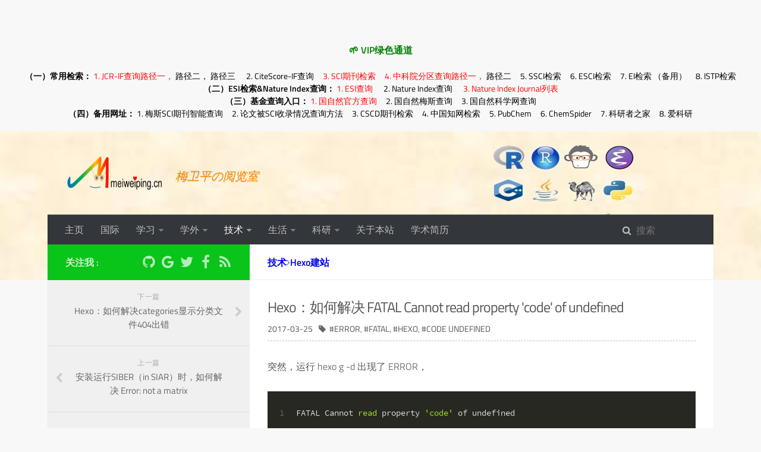

--- FILE ---
content_type: text/html; charset=utf-8
request_url: https://meiweiping.cn/Hexo%EF%BC%9A%E5%A6%82%E4%BD%95%E8%A7%A3%E5%86%B3-FATAL-Cannot-read-property-code-of-undefined/
body_size: 10929
content:
<!DOCTYPE html>
<html>
<head><meta name="generator" content="Hexo 3.8.0">
    <meta charset="utf-8">

    

    
    <title>Hexo：如何解决 FATAL Cannot read property &#39;code&#39; of undefined | 梅卫平の阅览室</title>
    
    <meta name="viewport" content="width=device-width, initial-scale=1, maximum-scale=1">
    
        <meta name="keywords" content="Hexo,Error,FATAL,code undefined">
    
    <meta name="description" content="突然，运行 hexo g -d 出现了 ERROR， 1FATAL Cannot read property &apos;code&apos; of undefined 出现上述Error着实让人头疼，不管新建post.md还是其他更改，均无法完成 hexo g -d （即生成和推送）。 尝试了很多更改，终于奏效了一个，在此备忘并分享，步骤如下：">
<meta name="keywords" content="Hexo,Error,FATAL,code undefined">
<meta property="og:type" content="article">
<meta property="og:title" content="Hexo：如何解决 FATAL Cannot read property &#39;code&#39; of undefined">
<meta property="og:url" content="http://PhDMeiwp.github.io/Hexo：如何解决-FATAL-Cannot-read-property-code-of-undefined/index.html">
<meta property="og:site_name" content="梅卫平の阅览室">
<meta property="og:description" content="突然，运行 hexo g -d 出现了 ERROR， 1FATAL Cannot read property &apos;code&apos; of undefined 出现上述Error着实让人头疼，不管新建post.md还是其他更改，均无法完成 hexo g -d （即生成和推送）。 尝试了很多更改，终于奏效了一个，在此备忘并分享，步骤如下：">
<meta property="og:locale" content="zh-CN">
<meta property="og:updated_time" content="2021-10-11T06:19:32.000Z">
<meta name="twitter:card" content="summary">
<meta name="twitter:title" content="Hexo：如何解决 FATAL Cannot read property &#39;code&#39; of undefined">
<meta name="twitter:description" content="突然，运行 hexo g -d 出现了 ERROR， 1FATAL Cannot read property &apos;code&apos; of undefined 出现上述Error着实让人头疼，不管新建post.md还是其他更改，均无法完成 hexo g -d （即生成和推送）。 尝试了很多更改，终于奏效了一个，在此备忘并分享，步骤如下：">
    

    
        <link rel="alternate" href="/atom.xml" title="梅卫平の阅览室" type="application/atom+xml">
    

    
        <link rel="icon" href="/css/images/mei.ico">
    

    <link rel="stylesheet" href="/libs/font-awesome/css/font-awesome.min.css">
    <link rel="stylesheet" href="/libs/titillium-web/styles.css">
    <link rel="stylesheet" href="/libs/source-code-pro/styles.css">

    <link rel="stylesheet" href="/css/style.css">

    <script src="/libs/jquery/3.3.1/jquery.min.js"></script>
    
    
        <link rel="stylesheet" href="/libs/lightgallery/css/lightgallery.min.css">
    
    
        <link rel="stylesheet" href="/libs/justified-gallery/justifiedGallery.min.css">
    
    
    


</head>
</html>
<body>

	<!-- 不添加中/英文图片链接
<a href="http://PhDMeiwp.github.io/en/" title="English version"><img src='https://i.loli.net/2017/12/21/5a3b53407fe9d.png' width=50px align=right></a>
<a href="http://PhDMeiwp.github.io" title="中文版"><img src='https://i.loli.net/2017/12/21/5a3b534059fbb.png' width=50px  align=right></a>
   -->
   

<style>a{TEXT-DECORATION:none}</style> 
<div class="widget-wrap">

<p style="text-align:center;">


		<!-- 不蒜统计    -->

         <span style="display: inline;" id="busuanzi_container_site_uv"><font color="green"> <b>^_^简约而不简单！欢迎来到梅卫平の阅览室！您是第 <span id="busuanzi_value_site_uv" font="微软雅黑" style="color:red"></span> 位访客^_^</b></font></span><br><br>

		<script async src="https://busuanzi.ibruce.info/busuanzi/2.3/busuanzi.pure.mini.js"></script>
	

<b><font color="green" size="3px">&#127793;&nbsp;VIP&#x7EFF;&#x8272;&#x901A;&#x9053;</font></b>

<br><br>
		
		<b>（一）常用检索：</b>
		<a href=" https://jcr.clarivate.com" title="JCR官网路径"><font color="red"> 1. JCR-IF查询路径一，</font></a>
		<a href="http://www.greensci.net/" title="greensci.net路径"><font color="black"> 路径二，</font></a>
		<a href="http://www.letpub.com.cn/index.php?page=journalapp&view=search" title="letpub.com.cn路径"><font color="black"> 路径三</font></a>

		&nbsp;&nbsp;&nbsp;&nbsp;<a href="https://journalmetrics.scopus.com" title="此为Soupus数据库推出的新的计算方法的影响因子-CiteScore查询系统"><font color="black"> 2. CiteScore-IF查询</font></a>
		&nbsp;&nbsp;&nbsp;&nbsp;<a href="http://mjl.clarivate.com/cgi-bin/jrnlst/jloptions.cgi?PC=D" title="点击查询某英文期刊是否被SCI （Science Citation Index Expanded）收录"><font color="red">3. SCI期刊检索</font></a>
		&nbsp;&nbsp;&nbsp;&nbsp;<a href="http://www.fenqubiao.com/"><font color="red">4. 中科院分区查询路径一，</font></a>
		<a href="http://www.letpub.com.cn/index.php?page=journalapp"><font color="black">路径二</font></a>

		&nbsp;&nbsp;&nbsp;&nbsp;<a href="http://mjl.clarivate.com/cgi-bin/jrnlst/jloptions.cgi?PC=SS" title="点击查询文科类某英文期刊是否被SSCI（Social Sciences Citation Index）收录"><font color="black">5. SSCI检索</font></a>
			&nbsp;&nbsp;&nbsp;&nbsp;<a href="http://mjl.clarivate.com/cgi-bin/jrnlst/jloptions.cgi?PC=EX" title="这是WOS的新玩意儿，是期刊晋级SCI/SSCI的备选库，被ESCI（Emerging Sources Citation Index）收录的期刊在不久的将来一般会正式入库SCI/SSCI"><font color="black">6. ESCI检索</font></a>
		&nbsp;&nbsp;&nbsp;&nbsp;<a href="https://www.elsevier.com/solutions/engineering-village/content/compendex" title="点击查询某期刊是否被EI收录"><font color="black">7. EI检索</font></a> 
		<a href=" http://www.ei-istp.com/Info_14.html" title="备用，点击查询某期刊是否被EI收录"><font color="black">（备用）</font></a> 
		&nbsp;&nbsp;&nbsp;&nbsp;<a href=" http://www.ei-istp.com/About_5.html" title="备用，点击查询某会议是否被ISTP/CPCI收录"><font color="black">8. ISTP检索</font></a> 

		<br><b>（二）ESI检索&Nature Index查询：</b>
		<a href="https://esi.clarivate.com" title="ESI相比于SCI-IF更加流行，了解之"><font color="red"> 1. ESI查询</font></a>
		&nbsp;&nbsp;&nbsp;&nbsp;<a href="https://www.natureindex.com/" title="新玩法"><font color="black"> 2. Nature Index查询</font></a>		
		&nbsp;&nbsp;&nbsp;&nbsp;<a href="https://www.natureindex.com/faq#journals" title="截至2020年，只有82本期刊入选"><font color="red"> 3. Nature Index Journal列表</font></a>
	
		<br><b>（三）基金查询入口：</b>
		<a href="https://isisn.nsfc.gov.cn"><font color="red"> 1. 国自然官方查询</font></a>
		&nbsp;&nbsp;&nbsp;&nbsp;<a href="http://www.medsci.cn/sci/nsfc.do"><font color="black">2. 国自然梅斯查询</font></a>
		&nbsp;&nbsp;&nbsp;&nbsp;<a href="http://fund.sciencenet.cn/?id=781"><font color="black">3. 国自然科学网查询</font></a>
		
	    <br><b>（四）备用网址：</b>		
		<a href="http://www.medsci.cn/sci/index.do?action=search"><font color="black"> 1. 梅斯SCI期刊智能查询</font></a>
		&nbsp;&nbsp;&nbsp;&nbsp;<a href="http://lib.tsinghua.edu.cn/tutorial/courseware/zhicheng.pdf"><font color="black">2. 论文被SCI收录情况查询方法</font></a>
		&nbsp;&nbsp;&nbsp;&nbsp;<a href="http://sciencechina.cn/cscd_source.jsp"><font color="black">3. CSCD期刊检索</font></a>
		&nbsp;&nbsp;&nbsp;&nbsp;<a href="https://www.cnki.net/"><font color="black">4. 中国知网检索</font></a>
		&nbsp;&nbsp;&nbsp;&nbsp;<a href="https://pubchem.ncbi.nlm.nih.gov/"><font color="black">5. PubChem</font></a>
		&nbsp;&nbsp;&nbsp;&nbsp;<a href="https://www.chemspider.com/Search.aspx"><font color="black">6. ChemSpider</font></a>		
		&nbsp;&nbsp;&nbsp;&nbsp;<a href="http://www.home-for-researchers.com"><font color="black">7. 科研者之家</font></a>
		&nbsp;&nbsp;&nbsp;&nbsp;<a href="https://i-research.edu.eu.org/"><font color="black">8. 爱科研</font></a>	

</p>	
  </div>



	<!-- 不添加gif动画
<a><img src='https://i.loli.net/2020/05/22/ZpMgL5AdtFxSNHe.gif' width = 100% ></a>
   -->
    <div id="wrap">
        <header id="header">
    <div id="header-outer" class="outer">
        <div class="container">
            <div class="container-inner">
                <div id="header-title">
                    <h1 class="logo-wrap">
                        <a href="/" class="logo"></a>
                    </h1>
                    
                        <h2 class="subtitle-wrap">
                            <p class="subtitle">梅卫平の阅览室</p>
                        </h2>
                    
                </div>
                <div id="header-inner" class="nav-container">
                    <a id="main-nav-toggle" class="nav-icon fa fa-bars"></a>
                    <div class="nav-container-inner">
                        <ul id="main-nav">
                            
                                <li class="main-nav-list-item">
                                    <a class="main-nav-list-link" href="/">主页</a>
                                </li>
                            
                                        <ul class="main-nav-list"><li class="main-nav-list-item"><a class="main-nav-list-link" href="/categories/国际/">国际</a></li><li class="main-nav-list-item"><a class="main-nav-list-link" href="/categories/学习/">学习</a><ul class="main-nav-list-child"><li class="main-nav-list-item"><a class="main-nav-list-link" href="/categories/学习/党组织/">党组织</a></li></ul></li><li class="main-nav-list-item"><a class="main-nav-list-link" href="/categories/学外/">学外</a><ul class="main-nav-list-child"><li class="main-nav-list-item"><a class="main-nav-list-link" href="/categories/学外/他山之石/">他山之石</a></li><li class="main-nav-list-item"><a class="main-nav-list-link" href="/categories/学外/历史/">历史</a></li><li class="main-nav-list-item"><a class="main-nav-list-link" href="/categories/学外/学外/">学外</a></li><li class="main-nav-list-item"><a class="main-nav-list-link" href="/categories/学外/推荐书单/">推荐书单</a></li><li class="main-nav-list-item"><a class="main-nav-list-link" href="/categories/学外/科研1-1星球/">科研1+1星球</a></li><li class="main-nav-list-item"><a class="main-nav-list-link" href="/categories/学外/财务/">财务</a></li></ul></li><li class="main-nav-list-item"><a class="main-nav-list-link" href="/categories/技术/">技术</a><ul class="main-nav-list-child"><li class="main-nav-list-item"><a class="main-nav-list-link" href="/categories/技术/Hexo建站/">Hexo建站</a></li><li class="main-nav-list-item"><a class="main-nav-list-link" href="/categories/技术/R-语言/">R 语言</a></li><li class="main-nav-list-item"><a class="main-nav-list-link" href="/categories/技术/数据处理/">数据处理</a></li><li class="main-nav-list-item"><a class="main-nav-list-link" href="/categories/技术/汽车/">汽车</a></li><li class="main-nav-list-item"><a class="main-nav-list-link" href="/categories/技术/电脑技术/">电脑技术</a></li><li class="main-nav-list-item"><a class="main-nav-list-link" href="/categories/技术/科研小工具/">科研小工具</a></li></ul></li><li class="main-nav-list-item"><a class="main-nav-list-link" href="/categories/生活/">生活</a><ul class="main-nav-list-child"><li class="main-nav-list-item"><a class="main-nav-list-link" href="/categories/生活/名言警句/">名言警句</a></li><li class="main-nav-list-item"><a class="main-nav-list-link" href="/categories/生活/娱乐影音/">娱乐影音</a></li><li class="main-nav-list-item"><a class="main-nav-list-link" href="/categories/生活/家庭医生/">家庭医生</a></li><li class="main-nav-list-item"><a class="main-nav-list-link" href="/categories/生活/房/">房</a></li><li class="main-nav-list-item"><a class="main-nav-list-link" href="/categories/生活/文化/">文化</a></li><li class="main-nav-list-item"><a class="main-nav-list-link" href="/categories/生活/旅游/">旅游</a></li><li class="main-nav-list-item"><a class="main-nav-list-link" href="/categories/生活/生活真相/">生活真相</a></li><li class="main-nav-list-item"><a class="main-nav-list-link" href="/categories/生活/百科/">百科</a></li><li class="main-nav-list-item"><a class="main-nav-list-link" href="/categories/生活/花鸟虫鱼/">花鸟虫鱼</a></li><li class="main-nav-list-item"><a class="main-nav-list-link" href="/categories/生活/诗词歌赋/">诗词歌赋</a></li><li class="main-nav-list-item"><a class="main-nav-list-link" href="/categories/生活/读书/">读书</a></li><li class="main-nav-list-item"><a class="main-nav-list-link" href="/categories/生活/谣言粉碎机/">谣言粉碎机</a></li><li class="main-nav-list-item"><a class="main-nav-list-link" href="/categories/生活/轻松一刻/">轻松一刻</a></li></ul></li><li class="main-nav-list-item"><a class="main-nav-list-link" href="/categories/科研/">科研</a><ul class="main-nav-list-child"><li class="main-nav-list-item"><a class="main-nav-list-link" href="/categories/科研/专利/">专利</a></li><li class="main-nav-list-item"><a class="main-nav-list-link" href="/categories/科研/个人微关注/">个人微关注</a></li><li class="main-nav-list-item"><a class="main-nav-list-link" href="/categories/科研/同位素/">同位素</a></li><li class="main-nav-list-item"><a class="main-nav-list-link" href="/categories/科研/基础概念/">基础概念</a></li><li class="main-nav-list-item"><a class="main-nav-list-link" href="/categories/科研/基金/">基金</a></li><li class="main-nav-list-item"><a class="main-nav-list-link" href="/categories/科研/学术规范/">学术规范</a></li><li class="main-nav-list-item"><a class="main-nav-list-link" href="/categories/科研/期刊/">期刊</a></li><li class="main-nav-list-item"><a class="main-nav-list-link" href="/categories/科研/科研时间表/">科研时间表</a></li><li class="main-nav-list-item"><a class="main-nav-list-link" href="/categories/科研/科研行规/">科研行规</a></li><li class="main-nav-list-item"><a class="main-nav-list-link" href="/categories/科研/科研读音易错字/">科研读音易错字</a></li><li class="main-nav-list-item"><a class="main-nav-list-link" href="/categories/科研/科研陷阱/">科研陷阱</a></li><li class="main-nav-list-item"><a class="main-nav-list-link" href="/categories/科研/论文/">论文</a></li></ul></li></ul>
                                    
                                <li class="main-nav-list-item">
                                    <a class="main-nav-list-link" href="/关于/index.html">关于本站</a>
                                </li>
                            
                                <li class="main-nav-list-item">
                                    <a class="main-nav-list-link" href="/bibliography/index.html">学术简历</a>
                                </li>
                            
                        </ul>
                        <nav id="sub-nav">
                            <div id="search-form-wrap">

    <form action="//google.com/search" method="get" accept-charset="UTF-8" class="search-form"><input type="search" name="q" class="search-form-input" placeholder="搜索"><input type="hidden" name="sitesearch" value="http://PhDMeiwp.github.io"></form>

</div>
                        </nav>
                    </div>
                </div>
            </div>
        </div>
    </div>
</header>
        <div class="container">
            <div class="main-body container-inner">
                <div class="main-body-inner">
                    <section id="main">
                        <div class="main-body-header">
    <h1 class="header">
    
    <a class="page-title-link" href="/categories/技术/">技术</a><i class="icon fa fa-angle-right"></i><a class="page-title-link" href="/categories/技术/Hexo建站/">Hexo建站</a>
    </h1>
</div>
                        <div class="main-body-content">
                            <article id="post-Hexo：如何解决-FATAL-Cannot-read-property-code-of-undefined" class="article article-single article-type-post" itemscope itemprop="blogPost">
    <div class="article-inner">
        
            <header class="article-header">
                
    
        <h1 class="article-title" itemprop="name">
        Hexo：如何解决 FATAL Cannot read property &#39;code&#39; of undefined
        </h1>
    

            </header>
        
        
            <div class="article-meta">
                
    <div class="article-date">
        <a href="/Hexo：如何解决-FATAL-Cannot-read-property-code-of-undefined/" class="article-date">
            <time datetime="2017-03-25T04:02:43.000Z" itemprop="datePublished">2017-03-25</time>
        </a>
    </div>

                
    <div class="article-tag">
        <i class="fa fa-tag"></i>
        <a class="tag-link" href="/tags/Error/">Error</a>, <a class="tag-link" href="/tags/FATAL/">FATAL</a>, <a class="tag-link" href="/tags/Hexo/">Hexo</a>, <a class="tag-link" href="/tags/code-undefined/">code undefined</a>
    </div>

            </div>
        
        
        <div class="article-entry" itemprop="articleBody">
            <hr>
<p>突然，运行 hexo g -d 出现了 ERROR，</p>
<figure class="highlight bash"><table><tr><td class="gutter"><pre><span class="line">1</span><br></pre></td><td class="code"><pre><span class="line">FATAL Cannot <span class="built_in">read</span> property <span class="string">'code'</span> of undefined</span><br></pre></td></tr></table></figure>
<p>出现上述Error着实让人头疼，不管新建post.md还是其他更改，均无法完成 hexo g -d （即生成和推送）。</p>
<p>尝试了很多更改，终于奏效了一个，在此备忘并分享，步骤如下：</p>
<a id="more"></a>
<p>打开<strong>Hexo根目录下的 package.json 文件</strong>，</p>
<p>将其内容更改如下：</p>
<figure class="highlight bash"><table><tr><td class="gutter"><pre><span class="line">1</span><br><span class="line">2</span><br><span class="line">3</span><br><span class="line">4</span><br><span class="line">5</span><br><span class="line">6</span><br><span class="line">7</span><br><span class="line">8</span><br><span class="line">9</span><br><span class="line">10</span><br><span class="line">11</span><br><span class="line">12</span><br><span class="line">13</span><br><span class="line">14</span><br><span class="line">15</span><br><span class="line">16</span><br><span class="line">17</span><br><span class="line">18</span><br><span class="line">19</span><br><span class="line">20</span><br><span class="line">21</span><br><span class="line">22</span><br><span class="line">23</span><br><span class="line">24</span><br><span class="line">25</span><br><span class="line">26</span><br><span class="line">27</span><br><span class="line">28</span><br><span class="line">29</span><br><span class="line">30</span><br><span class="line">31</span><br></pre></td><td class="code"><pre><span class="line">&#123;</span><br><span class="line">  <span class="string">"name"</span>: <span class="string">"hexo-site"</span>,</span><br><span class="line">  <span class="string">"version"</span>: <span class="string">"0.0.0"</span>,</span><br><span class="line">  <span class="string">"private"</span>: <span class="literal">true</span>,</span><br><span class="line">  <span class="string">"hexo"</span>: &#123;</span><br><span class="line">    <span class="string">"version"</span>: <span class="string">""</span>   <span class="comment"># 此处右边的引号内原本有个 3.2.0，删除即可，不要填新的内容，重新运行后系统会自动填充这个引号内的数据。</span></span><br><span class="line">  &#125;,</span><br><span class="line">  <span class="string">"dependencies"</span>: &#123;</span><br><span class="line">    <span class="string">"hexo"</span>: <span class="string">"^3.2.0"</span>,</span><br><span class="line">    <span class="string">"hexo-deployer-git"</span>: <span class="string">"^0.2.0"</span>,</span><br><span class="line">    <span class="string">"hexo-deployer-heroku"</span>: <span class="string">"^0.1.1"</span>,</span><br><span class="line">    <span class="string">"hexo-deployer-openshift"</span>: <span class="string">"^0.1.1"</span>,</span><br><span class="line">    <span class="string">"hexo-deployer-rsync"</span>: <span class="string">"^0.1.2"</span>,</span><br><span class="line">    <span class="string">"hexo-generator-archive"</span>: <span class="string">"^0.1.4"</span>,</span><br><span class="line">    <span class="string">"hexo-generator-category"</span>: <span class="string">"^0.1.3"</span>,</span><br><span class="line">    <span class="string">"hexo-generator-feed"</span>: <span class="string">"^1.2.0"</span>,</span><br><span class="line">    <span class="string">"hexo-generator-index"</span>: <span class="string">"^0.2.0"</span>,</span><br><span class="line">    <span class="string">"hexo-generator-search"</span>: <span class="string">"^1.0.4"</span>,</span><br><span class="line">    <span class="string">"hexo-generator-sitemap"</span>: <span class="string">"^1.1.2"</span>,</span><br><span class="line">    <span class="string">"hexo-generator-tag"</span>: <span class="string">"^0.2.0"</span>,</span><br><span class="line">    <span class="string">"hexo-renderer-ejs"</span>: <span class="string">"^0.2.0"</span>,</span><br><span class="line">    <span class="string">"hexo-renderer-marked"</span>: <span class="string">"^0.2.11"</span>,</span><br><span class="line">    <span class="string">"hexo-renderer-stylus"</span>: <span class="string">"^0.2.3"</span>,</span><br><span class="line">    <span class="string">"hexo-server"</span>: <span class="string">"^0.2.0"</span>,</span><br><span class="line">    <span class="string">"hexo-wordcount"</span>: <span class="string">"^2.0.1"</span>,</span><br><span class="line">    <span class="string">"hexo-toc"</span>: <span class="string">"^1.0.8"</span>,</span><br><span class="line">    <span class="string">"hexo-url-image"</span>: <span class="string">"^0.1.0"</span>,</span><br><span class="line">    <span class="string">"hexo-encrypt"</span>: <span class="string">"^0.2.0"</span>,</span><br><span class="line">    <span class="string">"hexo-blog-encrypt"</span>: <span class="string">"1.1.*"</span>    <span class="comment"># 最后一行文本需要注意，此处末尾原本有个多余的 逗号，已删除</span></span><br><span class="line">  &#125;</span><br><span class="line">&#125;</span><br></pre></td></tr></table></figure>
<p>以上更改完成后，即可恢复 hexo g -d 正常运行啦。</p>
<p>不排除有其他疑难杂症和相应解决方案，一事一议，先就写到这里为止啦。</p>
<hr>
<p><span id="busuanzi_container_page_pv"><br>&lt;已有 <span id="busuanzi_value_page_pv"></span> 次阅读&gt;<br></span></p>
<hr>
<p>由于本文作者水平有限，文中如有错误之处，欢迎大家批评指正！</p>
<p>① 本文仅代表作者个人观点，不代表任何其它立场，欢迎交流合作！</p>
<p>② 转载与分享请注明：本文源于 <a href="http://meiweiping.cn" target="_blank" rel="noopener">http://meiweiping.cn</a></p>

			
		<script async src="//busuanzi.ibruce.info/busuanzi/2.3/busuanzi.pure.mini.js"></script>
		
		<span class="post-count">^_^ 本文字数统计：433  字</span>
		
        </div>
        <footer class="article-footer">

            


    <div class="a2a_kit a2a_default_style">
    <a class="a2a_dd" href="https://www.addtoany.com/share">Share</a>
    <span class="a2a_divider"></span>
    <a class="a2a_button_facebook"></a>
    <a class="a2a_button_twitter"></a>
    <a class="a2a_button_google_plus"></a>
    <a class="a2a_button_pinterest"></a>
    <a class="a2a_button_tumblr"></a>
	<a class="a2a_button_whatsapp"></a>
	<a class="a2a_button_evernote"></a>		
	<a class="a2a_button_line"></a>
	
	<a class="a2a_button_douban"></a>		
	<a class="a2a_button_wechat"></a>
	<a class="a2a_button_sina_weibo"></a>
	<a class="a2a_button_qzone"></a>
	<a class="a2a_button_renren"></a>

	<a class="a2a_button_email"></a>
	<a class="a2a_button_copy_link"></a>
	<a class="a2a_button_print"></a>
</div>
<script type="text/javascript" src="//static.addtoany.com/menu/page.js"></script>
<style>
    .a2a_menu {
        border-radius: 4px;
    }
    .a2a_menu a {
        margin: 2px 0;
        font-size: 14px;
        line-height: 16px;
        border-radius: 4px;
        color: inherit !important;
        font-family: 'Microsoft Yahei';
    }
    #a2apage_dropdown {
        margin: 10px 0;
    }
    .a2a_mini_services {
        padding: 10px;
    }
    a.a2a_i,
    i.a2a_i {
        width: 122px;
        line-height: 16px;
    }
    a.a2a_i .a2a_svg,
    a.a2a_more .a2a_svg {
        width: 16px;
        height: 16px;
        line-height: 16px;
        vertical-align: top;
        background-size: 16px;
    }
    a.a2a_i {
        border: none !important;
    }
    a.a2a_menu_show_more_less {
        margin: 0;
        padding: 10px 0;
        line-height: 16px;
    }
    .a2a_mini_services:after{content:".";display:block;height:0;clear:both;visibility:hidden}
    .a2a_mini_services{*+height:1%;}
</style>


        </footer>
    </div>
</article>

    <section id="comments">
    
        
    <div id="disqus_thread">
        <noscript>Please enable JavaScript to view the <a href="//disqus.com/?ref_noscript">comments powered by Disqus.</a></noscript>
    </div>

    
    </section>


                        </div>
                    </section>
                    <aside id="sidebar">
    <a class="sidebar-toggle" title="Expand Sidebar"><i class="toggle icon"></i></a>
    <div class="sidebar-top">
        <p>关注我 :</p>
        <ul class="social-links">
            
                
                <li>
                    <a class="social-tooltip" title="researchgate" href="https://www.researchgate.net/profile/Weiping_Mei" target="_blank" rel="noopener">
                        <i class="icon fa fa-researchgate"></i>
                    </a>
                </li>
                
            
                
                <li>
                    <a class="social-tooltip" title="github" href="https://github.com/PhDMeiwp" target="_blank" rel="noopener">
                        <i class="icon fa fa-github"></i>
                    </a>
                </li>
                
            
                
                <li>
                    <a class="social-tooltip" title="google" href="https://scholar.google.com/citations?user=Tmp_SpUAAAAJ&hl=en" target="_blank" rel="noopener">
                        <i class="icon fa fa-google"></i>
                    </a>
                </li>
                
            
                
                <li>
                    <a class="social-tooltip" title="twitter" href="https://twitter.com/weiping_mei" target="_blank" rel="noopener">
                        <i class="icon fa fa-twitter"></i>
                    </a>
                </li>
                
            
                
                <li>
                    <a class="social-tooltip" title="facebook" href="https://www.facebook.com/meiweipingg" target="_blank" rel="noopener">
                        <i class="icon fa fa-facebook"></i>
                    </a>
                </li>
                
            
                
                <li>
                    <a class="social-tooltip" title="rss" href="/atom.xml" target="_blank" rel="noopener">
                        <i class="icon fa fa-rss"></i>
                    </a>
                </li>
                
            
        </ul>
    </div>
    
        
<nav id="article-nav">
    
        <a href="/Hexo：如何解决categories显示分类文件404出错/" id="article-nav-newer" class="article-nav-link-wrap">
        <strong class="article-nav-caption">下一篇</strong>
        <p class="article-nav-title">
        
            Hexo：如何解决categories显示分类文件404出错
        
        </p>
        <i class="icon fa fa-chevron-right" id="icon-chevron-right"></i>
    </a>
    
    
        <a href="/安装运行SIBER（in-SIAR）时，如何解决-Error-not-a-matrix/" id="article-nav-older" class="article-nav-link-wrap">
        <strong class="article-nav-caption">上一篇</strong>
        <p class="article-nav-title">安装运行SIBER（in SIAR）时，如何解决 Error: not a matrix</p>
        <i class="icon fa fa-chevron-left" id="icon-chevron-left"></i>
        </a>
    
</nav>

    
    <div class="widgets-container">
        
            
                

            
                
    <div class="widget-wrap widget-list">
        <h3 class="widget-title">博主推荐</h3>
        <div class="widget">
  <ul>
	<br><a href="https://phdmeiwp.github.io/%E8%BE%9C%E9%B8%BF%E9%93%AD%E3%80%8A%E4%B8%AD%E5%9B%BD%E4%BA%BA%E7%9A%84%E7%B2%BE%E7%A5%9E%E3%80%8B/">特别推荐：辜鸿铭《中国人的精神》</a>	
	<br><br><a href="https://phdmeiwp.github.io/%E7%A7%91%E7%A0%94%E5%B7%A5%E4%BD%9C%E8%80%85%E3%81%AE%E5%8D%81%E5%85%AB%E8%88%AC%E6%AD%A6%E8%89%BA/">1. 科研工作者の十八般武艺</a>  
	<br><br><a href="https://phdmeiwp.github.io/%E5%88%86%E7%B1%BB%E5%8F%8A%E6%A3%80%E7%B4%A2%EF%BC%9ASCI%EF%BC%8CSSCI%EF%BC%8CEI%EF%BC%9BCSCD%EF%BC%8CCSSCI%EF%BC%8C%E5%8C%97%E5%A4%A7%E6%A0%B8%E5%BF%83/">2. 分类及检索：SCI，SSCI，EI；CSCD，CSSCI，北大核心</a>
	<br><br><a href="http://phdmeiwp.github.io/ESI%E5%AD%A6%E7%A7%91,ESI%E9%AB%98%E8%A2%AB%E5%BC%95%E8%AE%BA%E6%96%87%E7%AD%89%E6%8C%87%E6%A0%87%E8%AF%A6%E8%A7%A3/">3. ESI学科,ESI高被引论文等指标详解</a> 	
	<br><br><a href="https://phdmeiwp.github.io/%E8%87%AA%E7%84%B6%E6%8C%87%E6%95%B0%E6%9C%9F%E5%88%8A-Nature-Index-journals/">4. 自然指数期刊 Nature Index journals</a>  
	<br><br><a href="http://phdmeiwp.github.io/%E5%9F%BA%E9%87%91%E5%88%86%E7%B1%BB%EF%BC%9A%E5%8D%9A%E5%A3%AB%E5%90%8E%E5%9F%BA%E9%87%91%EF%BC%8C%E5%9B%BD%E8%87%AA%E7%84%B6%E5%9F%BA%E9%87%91/">5. 基金分类：博士后基金，国自然基金</a>
	
	<br><br><a href="https://phdmeiwp.github.io/%E6%AD%A3%E7%A1%AE%E9%80%89%E6%8B%A9%E6%95%B0%E6%8D%AE%E7%BB%9F%E8%AE%A1%E5%88%86%E6%9E%90%E6%96%B9%E6%B3%95%E2%80%94%E2%80%94%E5%A4%9A%E7%BB%84%E6%95%B0%E6%8D%AE%E6%AF%94%E8%BE%83/">6. 正确选择数据统计分析方法——多组数据比较</a>  
	<br><br><a href="https://phdmeiwp.github.io/Excel%E4%B8%8EOrigin-R%E7%AD%89%E8%BD%AF%E4%BB%B6%E5%AF%B9%E5%90%8C%E4%B8%80%E6%95%B0%E6%8D%AE%EF%BC%8C%E8%BF%9B%E8%A1%8Cy-a-x-b%E6%8B%9F%E5%90%88%E6%97%B6%E7%BB%93%E6%9E%9C%E4%B8%8D%E4%B8%80%E6%A0%B7/">7. Excel与Origin,R等软件对同一数据，进行y=a*x^b拟合时结果不一样</a>  
	<br><br><a href="https://phdmeiwp.github.io/%E7%8B%AC%E7%AB%8B%E6%A0%B7%E6%9C%AC%E3%80%81%E9%85%8D%E5%AF%B9%E6%A0%B7%E6%9C%AC%E5%8F%8A%E5%8D%95%E6%A0%B7%E6%9C%AC-t-%E6%A3%80%E9%AA%8C-%E6%A0%B7%E6%9C%AC%E6%95%B0-%E8%87%B3%E5%B0%91%E6%AF%8F%E7%BB%84%E5%A4%9A%E5%B0%91%E4%B8%BA%E5%AE%9C/">8. 独立样本、配对样本及单样本 t 检验 样本数 至少每组多少为宜?</a>  
	<br><br><a href="https://phdmeiwp.github.io/%E7%89%A9%E7%A7%8D%E7%BB%84%E6%88%90%E5%88%86%E6%9E%90PCA-PCoA-NMDS-%E7%89%A9%E7%A7%8D%E5%92%8C%E7%8E%AF%E5%A2%83%E5%9B%A0%E5%AD%90%E5%88%86%E6%9E%90RDA-db-RDA/">9. 物种组成分析PCA,PCoA,NMDS,物种和环境因子分析RDA,db-RDA</a>  
	<br><br><a href="https://phdmeiwp.github.io/R%E8%AF%AD%E8%A8%80%E5%88%9D%E5%AD%A6%E8%80%85%E5%BF%85%E5%A4%87%E8%B5%84%E6%96%99%EF%BC%88%E5%85%8D%E8%B4%B9%E4%B8%8B%E8%BD%BD%EF%BC%89/">10. R语言专栏</a>  

  </ul>
</div>
</div>

            
                
    <div class="widget-wrap">
        <h3 class="widget-title">最新文章</h3>
        <div class="widget">
            <ul id="recent-post" class>
                
                    <li>
                        
                        <div class="item-thumbnail">
                            <a href="/网球大满贯/" class="thumbnail">
    
    
        <span style="background-image:url(/网球大满贯/澳网.png)" alt="网球大满贯" class="thumbnail-image"></span>
    
    
</a>

                        </div>
                        
                        <div class="item-inner">
                            <p class="item-category"><a class="article-category-link" href="/categories/生活/">生活</a><i class="icon fa fa-angle-right"></i><a class="article-category-link" href="/categories/生活/百科/">百科</a></p>
                            <p class="item-title"><a href="/网球大满贯/" class="title">网球大满贯</a></p>
                            <p class="item-date"><time datetime="2024-08-31T04:16:55.000Z" itemprop="datePublished">2024-08-31</time></p>
                        </div>
                    </li>
                
                    <li>
                        
                        <div class="item-thumbnail">
                            <a href="/看奥运，SB、PB、NR、OR、WR是啥意思/" class="thumbnail">
    
    
        <span style="background-image:url(/看奥运，SB、PB、NR、OR、WR是啥意思/巴黎奥运会.jpg)" alt="看奥运，SB、PB、NR、OR、WR是啥意思" class="thumbnail-image"></span>
    
    
</a>

                        </div>
                        
                        <div class="item-inner">
                            <p class="item-category"><a class="article-category-link" href="/categories/生活/">生活</a><i class="icon fa fa-angle-right"></i><a class="article-category-link" href="/categories/生活/百科/">百科</a></p>
                            <p class="item-title"><a href="/看奥运，SB、PB、NR、OR、WR是啥意思/" class="title">看奥运，SB、PB、NR、OR、WR是啥意思</a></p>
                            <p class="item-date"><time datetime="2024-08-10T02:32:57.000Z" itemprop="datePublished">2024-08-10</time></p>
                        </div>
                    </li>
                
                    <li>
                        
                        <div class="item-thumbnail">
                            <a href="/环境类学术期刊202407/" class="thumbnail">
    
    
        <span style="background-image:url(/环境类学术期刊202407/EST.jpg)" alt="环境类学术期刊202407" class="thumbnail-image"></span>
    
    
</a>

                        </div>
                        
                        <div class="item-inner">
                            <p class="item-category"><a class="article-category-link" href="/categories/科研/">科研</a><i class="icon fa fa-angle-right"></i><a class="article-category-link" href="/categories/科研/期刊/">期刊</a></p>
                            <p class="item-title"><a href="/环境类学术期刊202407/" class="title">环境类学术期刊202407</a></p>
                            <p class="item-date"><time datetime="2024-07-31T11:36:53.000Z" itemprop="datePublished">2024-07-31</time></p>
                        </div>
                    </li>
                
                    <li>
                        
                        <div class="item-thumbnail">
                            <a href="/你的房贷每月到底还了多少本金和利息/" class="thumbnail">
    
    
        <span style="background-image:url(/你的房贷每月到底还了多少本金和利息/房贷.png)" alt="你的房贷每月到底还了多少本金和利息" class="thumbnail-image"></span>
    
    
</a>

                        </div>
                        
                        <div class="item-inner">
                            <p class="item-category"><a class="article-category-link" href="/categories/生活/">生活</a><i class="icon fa fa-angle-right"></i><a class="article-category-link" href="/categories/生活/房/">房</a></p>
                            <p class="item-title"><a href="/你的房贷每月到底还了多少本金和利息/" class="title">你的房贷每月到底还了多少本金和利息</a></p>
                            <p class="item-date"><time datetime="2024-06-09T10:26:08.000Z" itemprop="datePublished">2024-06-09</time></p>
                        </div>
                    </li>
                
                    <li>
                        
                        <div class="item-thumbnail">
                            <a href="/推荐100首好听の音乐/" class="thumbnail">
    
    
        <span style="background-image:url(/推荐100首好听の音乐/音乐.jpg)" alt="推荐100首好听の音乐" class="thumbnail-image"></span>
    
    
</a>

                        </div>
                        
                        <div class="item-inner">
                            <p class="item-category"><a class="article-category-link" href="/categories/生活/">生活</a><i class="icon fa fa-angle-right"></i><a class="article-category-link" href="/categories/生活/娱乐影音/">娱乐影音</a></p>
                            <p class="item-title"><a href="/推荐100首好听の音乐/" class="title">推荐100首好听の音乐</a></p>
                            <p class="item-date"><time datetime="2024-03-18T11:05:24.000Z" itemprop="datePublished">2024-03-18</time></p>
                        </div>
                    </li>
                
            </ul>
        </div>
    </div>

            
                
    <div class="widget-wrap widget-list">
        <h3 class="widget-title">分类</h3>
        <div class="widget">
            <ul class="category-list"><li class="category-list-item"><a class="category-list-link" href="/categories/国际/">国际</a><span class="category-list-count">7</span></li><li class="category-list-item"><a class="category-list-link" href="/categories/学习/">学习</a><span class="category-list-count">1</span><ul class="category-list-child"><li class="category-list-item"><a class="category-list-link" href="/categories/学习/党组织/">党组织</a><span class="category-list-count">1</span></li></ul></li><li class="category-list-item"><a class="category-list-link" href="/categories/学外/">学外</a><span class="category-list-count">18</span><ul class="category-list-child"><li class="category-list-item"><a class="category-list-link" href="/categories/学外/他山之石/">他山之石</a><span class="category-list-count">6</span></li><li class="category-list-item"><a class="category-list-link" href="/categories/学外/历史/">历史</a><span class="category-list-count">2</span></li><li class="category-list-item"><a class="category-list-link" href="/categories/学外/学外/">学外</a><span class="category-list-count">2</span></li><li class="category-list-item"><a class="category-list-link" href="/categories/学外/推荐书单/">推荐书单</a><span class="category-list-count">4</span></li><li class="category-list-item"><a class="category-list-link" href="/categories/学外/科研1-1星球/">科研1+1星球</a><span class="category-list-count">1</span></li><li class="category-list-item"><a class="category-list-link" href="/categories/学外/财务/">财务</a><span class="category-list-count">3</span></li></ul></li><li class="category-list-item"><a class="category-list-link" href="/categories/技术/">技术</a><span class="category-list-count">64</span><ul class="category-list-child"><li class="category-list-item"><a class="category-list-link" href="/categories/技术/Hexo建站/">Hexo建站</a><span class="category-list-count">17</span></li><li class="category-list-item"><a class="category-list-link" href="/categories/技术/R-语言/">R 语言</a><span class="category-list-count">19</span></li><li class="category-list-item"><a class="category-list-link" href="/categories/技术/数据处理/">数据处理</a><span class="category-list-count">9</span></li><li class="category-list-item"><a class="category-list-link" href="/categories/技术/汽车/">汽车</a><span class="category-list-count">3</span></li><li class="category-list-item"><a class="category-list-link" href="/categories/技术/电脑技术/">电脑技术</a><span class="category-list-count">8</span></li><li class="category-list-item"><a class="category-list-link" href="/categories/技术/科研小工具/">科研小工具</a><span class="category-list-count">8</span></li></ul></li><li class="category-list-item"><a class="category-list-link" href="/categories/生活/">生活</a><span class="category-list-count">44</span><ul class="category-list-child"><li class="category-list-item"><a class="category-list-link" href="/categories/生活/名言警句/">名言警句</a><span class="category-list-count">3</span></li><li class="category-list-item"><a class="category-list-link" href="/categories/生活/娱乐影音/">娱乐影音</a><span class="category-list-count">8</span></li><li class="category-list-item"><a class="category-list-link" href="/categories/生活/家庭医生/">家庭医生</a><span class="category-list-count">1</span></li><li class="category-list-item"><a class="category-list-link" href="/categories/生活/房/">房</a><span class="category-list-count">6</span></li><li class="category-list-item"><a class="category-list-link" href="/categories/生活/文化/">文化</a><span class="category-list-count">2</span></li><li class="category-list-item"><a class="category-list-link" href="/categories/生活/旅游/">旅游</a><span class="category-list-count">5</span></li><li class="category-list-item"><a class="category-list-link" href="/categories/生活/生活真相/">生活真相</a><span class="category-list-count">5</span></li><li class="category-list-item"><a class="category-list-link" href="/categories/生活/百科/">百科</a><span class="category-list-count">7</span></li><li class="category-list-item"><a class="category-list-link" href="/categories/生活/花鸟虫鱼/">花鸟虫鱼</a><span class="category-list-count">1</span></li><li class="category-list-item"><a class="category-list-link" href="/categories/生活/诗词歌赋/">诗词歌赋</a><span class="category-list-count">2</span></li><li class="category-list-item"><a class="category-list-link" href="/categories/生活/读书/">读书</a><span class="category-list-count">2</span></li><li class="category-list-item"><a class="category-list-link" href="/categories/生活/谣言粉碎机/">谣言粉碎机</a><span class="category-list-count">1</span></li><li class="category-list-item"><a class="category-list-link" href="/categories/生活/轻松一刻/">轻松一刻</a><span class="category-list-count">1</span></li></ul></li><li class="category-list-item"><a class="category-list-link" href="/categories/科研/">科研</a><span class="category-list-count">35</span><ul class="category-list-child"><li class="category-list-item"><a class="category-list-link" href="/categories/科研/专利/">专利</a><span class="category-list-count">1</span></li><li class="category-list-item"><a class="category-list-link" href="/categories/科研/个人微关注/">个人微关注</a><span class="category-list-count">1</span></li><li class="category-list-item"><a class="category-list-link" href="/categories/科研/同位素/">同位素</a><span class="category-list-count">10</span></li><li class="category-list-item"><a class="category-list-link" href="/categories/科研/基础概念/">基础概念</a><span class="category-list-count">1</span></li><li class="category-list-item"><a class="category-list-link" href="/categories/科研/基金/">基金</a><span class="category-list-count">4</span></li><li class="category-list-item"><a class="category-list-link" href="/categories/科研/学术规范/">学术规范</a><span class="category-list-count">1</span></li><li class="category-list-item"><a class="category-list-link" href="/categories/科研/期刊/">期刊</a><span class="category-list-count">1</span></li><li class="category-list-item"><a class="category-list-link" href="/categories/科研/科研时间表/">科研时间表</a><span class="category-list-count">1</span></li><li class="category-list-item"><a class="category-list-link" href="/categories/科研/科研行规/">科研行规</a><span class="category-list-count">1</span></li><li class="category-list-item"><a class="category-list-link" href="/categories/科研/科研读音易错字/">科研读音易错字</a><span class="category-list-count">1</span></li><li class="category-list-item"><a class="category-list-link" href="/categories/科研/科研陷阱/">科研陷阱</a><span class="category-list-count">2</span></li><li class="category-list-item"><a class="category-list-link" href="/categories/科研/论文/">论文</a><span class="category-list-count">11</span></li></ul></li></ul>
        </div>
    </div>


            
                
    <div class="widget-wrap widget-list">
        <h3 class="widget-title">本站统计</h3>
        <div class="widget">

		<ul>
		
		<li><center><a href="http://info.flagcounter.com/UcO3"><img src="http://s01.flagcounter.com/count2/UcO3/bg_F2F2F2/txt_000000/border_F2F2F2/columns_2/maxflags_100/viewers_0/labels_1/pageviews_1/flags_1/percent_0/" width="90%" height="90%" align="center/" border="0"></a></center></li>
		
		<li><center><a href="https://www.revolvermaps.com/?target=enlarge&amp;i=5wvp5ufpxwv" title="流量统计" target="_blank"><img src="//rf.revolvermaps.com/h/m/a/0/ff0000/128/0/5wvp5ufpxwv.png" width="90%" height="90%" align="center/" alt="Map" style="border:0;"></a></center></li>
		
		<center><span title="博客总字数统计">

         <span class="post-count">&nbsp;中文版博客总字数统计：<b>249.5k</b></span>	
		
		</span></center></ul>

		</div>
</div>

            
                
    <div class="widget-wrap widget-list">
        <h3 class="widget-title">左邻右舍</h3>
        <div class="widget">
  <ul>
	<a href="https://github.com/AndrewLJackson">Andrew_L._Jackson&nbsp;&nbsp;</a>  
	<a href="https://github.com/andrewcparnell">Andrew_C._Parnell&nbsp;&nbsp;</a>  
	<a href="http://yuumezawa.com/Lab/index.htm">Yu_Umezawa&nbsp;&nbsp;</a> 
	<a href="https://guangchuangyu.github.io/cn/">Y叔&nbsp;&nbsp;</a>
	<a href="http://apansharing.blogspot.com/">阿磐老师&nbsp;&nbsp;</a>
	<a href="http://www.biotrainee.com/">生信技能树主页&nbsp;&nbsp;</a>
	<a href="https://space.bilibili.com/338686099/#/">生信技能树视频&nbsp;&nbsp;</a> 
	<a href="http://www.sklec.ecnu.edu.cn/">华东师范-施华宏课题组&nbsp;&nbsp;</a>	
	<a href="http://www.soil-interface.cn/">土壤所李芳柏老师&nbsp;&nbsp;</a>
	<a href="http://www.garden-of-excellence.cn/aboutus/">地化所-优秀花园&nbsp;&nbsp;</a>


	
  </ul>
</div>
</div>

            
                
    <div class="widget-wrap widget-list">
        <h3 class="widget-title">链接</h3>
        <div class="widget">
            <ul>
                
                    <li>
                        <a href="https://www.researchgate.net/profile/Weiping_Mei">researchgate</a>
                    </li>
                
                    <li>
                        <a href="https://scholar.google.com/citations?user=Tmp_SpUAAAAJ&hl=en">google</a>
                    </li>
                
                    <li>
                        <a href="https://github.com/PhDMeiwp">github</a>
                    </li>
                
                    <li>
                        <a href="https://gitee.com/meiweiping/">gitee</a>
                    </li>
                
                    <li>
                        <a href="https://www.rdocumentation.org/search?q=weiping%20mei">r-project</a>
                    </li>
                
                    <li>
                        <a href="https://www.facebook.com/meiweipingg">facebook</a>
                    </li>
                
                    <li>
                        <a href="https://twitter.com/weiping_mei">twitter</a>
                    </li>
                
                    <li>
                        <a href="http://bbs.sciencenet.cn/home.php?mod=space&uid=651374&view=meiweipingg">科学网</a>
                    </li>
                
            </ul>
        </div>
    </div>


            
                
    <div class="widget-wrap widget-list">
        <h3 class="widget-title">诗词欣赏</h3>
        <div class="widget">
  <ul>
<br>
<b>Poem: Your Own Time Zone</b><br>
<br>New York is three hours ahead of California,
<br>But that doesn’t make California slow.
<br><br>Someone graduated at the age of 22,
<br>But waited five years before securing a good job.
<br>Some became a CEO at 25,
<br>And died at 50.
<br>While another became a CEO at 50,
<br>And lived to 90 years.
<br><br>Someone is still single,
<br>While someone else got married.
<br>Obama retired at 55,
<br>& Trump started at 70.
<br><br><b>Everyone in this world works based on their time zone.</b>
<br><br>People around you might seem to be ahead of you,
<br>& some might seem to be behind you.
<br><b>But everyone is running their own race, in their own time.
<br><br>Do not envy them & do not mock them.
<br>They are in their time zone, and you are in yours.
<br><br>Life is about waiting for the right moment to act.</b>
<br>So, relax.
<br>You’re not late.
<br>You’re not early.
<br>You are very much on time~	

	
  </ul>
</div>
</div>

            
        
    </div>
</aside>

                </div>
            </div>
        </div>
        <footer id="footer">
    <div class="container">
        <div class="container-inner">
            <a id="back-to-top" href="javascript:;"><i class="icon fa fa-angle-up"></i></a>
            <div class="credit">
                <h1 class="logo-wrap">
                    <a href="/" class="logo"></a>
                </h1>


				<p>站长：梅卫平 MEI, Weiping</p>
				<p>E-mail：forresearcher@163.com </p>
				<p>QQ: 5643 14073 ; Twitter: @weiping_mei</p>
                <p>&copy; 2017 - 2024 梅卫平 保留所有版权</p>
                
<!-- 
				<p>Powered by <a href="//hexo.io/" target="_blank">Hexo</a>. Theme by <a href="//github.com/ppoffice" target="_blank">PPOffice</a></p>
-->				

            </div>
            <div class="footer-plugins">
              
    


            </div>
        </div>
    </div>
</footer>

        
    
    <script>
    var disqus_shortname = 'weipingmei';
    
    
    var disqus_url = 'http://PhDMeiwp.github.io/Hexo：如何解决-FATAL-Cannot-read-property-code-of-undefined/';
    
    (function() {
    var dsq = document.createElement('script');
    dsq.type = 'text/javascript';
    dsq.async = true;
    dsq.src = '//' + disqus_shortname + '.disqus.com/embed.js';
    (document.getElementsByTagName('head')[0] || document.getElementsByTagName('body')[0]).appendChild(dsq);
    })();
    </script>




    
        <script src="/libs/lightgallery/js/lightgallery.min.js"></script>
        <script src="/libs/lightgallery/js/lg-thumbnail.min.js"></script>
        <script src="/libs/lightgallery/js/lg-pager.min.js"></script>
        <script src="/libs/lightgallery/js/lg-autoplay.min.js"></script>
        <script src="/libs/lightgallery/js/lg-fullscreen.min.js"></script>
        <script src="/libs/lightgallery/js/lg-zoom.min.js"></script>
        <script src="/libs/lightgallery/js/lg-hash.min.js"></script>
        <script src="/libs/lightgallery/js/lg-share.min.js"></script>
        <script src="/libs/lightgallery/js/lg-video.min.js"></script>
    
    
        <script src="/libs/justified-gallery/jquery.justifiedGallery.min.js"></script>
    
    



<!-- Custom Scripts -->
<script src="/js/main.js"></script>

    </div>
</body>
</html>


--- FILE ---
content_type: application/javascript; charset=utf-8
request_url: https://meiweiping.cn/js/main.js
body_size: 830
content:
(function ($) {
    // To top button
    $("#back-to-top").on('click', function () {
        $('body, html').animate({ scrollTop: 0 }, 600);
    });

    // Nav bar toggle
    $('#main-nav-toggle').on('click', function () {
        $('.nav-container-inner').slideToggle();
    });

    // Caption
    $('.article-entry').each(function(i) {
        $(this).find('img').each(function() {
            if (this.alt && !(!!$.prototype.justifiedGallery && $(this).parent('.justified-gallery').length)) {
                $(this).after('<span class="caption">' + this.alt + '</span>');
            }

            // 对于已经包含在链接内的图片不适用lightGallery
            if ($(this).parent().prop("tagName") !== 'A') {
                $(this).wrap('<a href="' + this.src + '" title="' + this.alt + '" class="gallery-item"></a>');
            }
        });

    });
    if (typeof lightGallery != 'undefined') {
        var options = {
            selector: '.gallery-item',
        };
        $('.article-entry').each(function(i, entry) {
            lightGallery(entry, options);
        });
        lightGallery($('.article-gallery')[0], options);
    }
    if (!!$.prototype.justifiedGallery) {  // if justifiedGallery method is defined
        var options = {
            rowHeight: 140,
            margins: 4,
            lastRow: 'justify'
        };
        $('.justified-gallery').justifiedGallery(options);
    }

    // Sidebar expend
    $('#sidebar .sidebar-toggle').on('click', function () {
        if($('#sidebar').hasClass('expend')) {
            $('#sidebar').removeClass('expend');
        } else {
            $('#sidebar').addClass('expend');
        }
    });


    // Remove extra main nav wrap
    $('.main-nav-list > li').unwrap();

    // Highlight current nav item
    $('#main-nav > li > .main-nav-list-link').each(function () {
        if($('.page-title-link').length > 0){
            if ($(this).html().toLowerCase() == $('.page-title-link').html().toLowerCase()) {
                $(this).addClass('current');
            } else if ($(this).attr('href') == $('.page-title-link').attr('data-url')) {
                $(this).addClass('current');
            }
        }
    });

    // Auto hide main nav menus
    function autoHideMenus(){
        var max_width = $('.nav-container-inner').width() - 10;
        var main_nav_width = $('#main-nav').width();
        var sub_nav_width = $('#sub-nav').width();
        if (main_nav_width + sub_nav_width > max_width) {
            // If more link not exists
            if ($('.main-nav-more').length == 0) {
                $(['<li class="main-nav-list-item top-level-menu main-nav-more">',
                    '<a class="main-nav-list-link" href="javascript:;">More</a>',
                    '<ul class="main-nav-list-child">',
                    '</ul></li>'].join('')).appendTo($('#main-nav'));
                // Bind hover event
                $('.main-nav-more').hover(function () {
                    if($(window).width() < 480) {
                        return;
                    }
                    $(this).children('.main-nav-list-child').slideDown('fast');
                }, function () {
                    if($(window).width() < 480) {
                        return;
                    }
                    $(this).children('.main-nav-list-child').slideUp('fast');
                });
            }
            var child_count = $('#main-nav').children().length;
            for (var i = child_count - 2; i >= 0; i--) {
                var element = $('#main-nav').children().eq(i);
                if (main_nav_width + sub_nav_width > max_width) {
                    element.prependTo($('.main-nav-more > ul'));
                    main_nav_width = $('#main-nav').width();
                } else {
                    return;
                }
            }
        }
        // Nav bar is wide enough
        if ($('.main-nav-more').length > 0) {
            $('.main-nav-more > ul').children().appendTo($('#main-nav'));
            $('.main-nav-more').remove();
        }
    }
    autoHideMenus();

    $(window).on('resize', function () {
        autoHideMenus();
    });

    // Fold second-level menu
    $('.main-nav-list-item').hover(function () {
        if ($(window).width() < 480) {
            return;
        }
        $(this).children('.main-nav-list-child').slideDown('fast');
    }, function () {
        if ($(window).width() < 480) {
            return;
        }
        $(this).children('.main-nav-list-child').slideUp('fast');
    });

    // Add second-level menu mark
    $('.main-nav-list-item').each(function () {
        if ($(this).find('.main-nav-list-child').length > 0) {
            $(this).addClass('top-level-menu');
        }
    });

})(jQuery);
